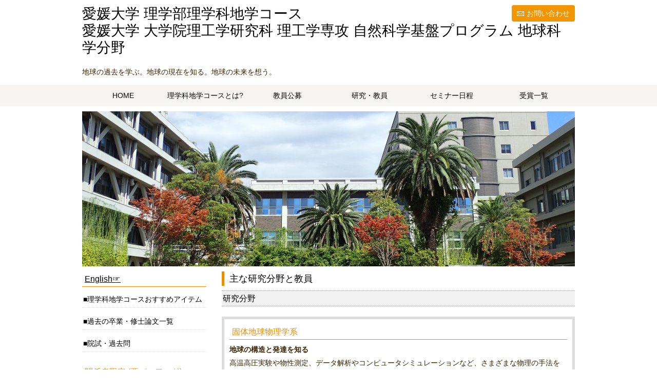

--- FILE ---
content_type: text/html
request_url: http://earth.sci.ehime-u.ac.jp/prof.html
body_size: 5429
content:
<!DOCTYPE html>
<html lang="ja"><!-- InstanceBegin template="/Templates/templete.dwt" codeOutsideHTMLIsLocked="false" -->
<head>
<meta http-equiv="content-type" content="text/html; charset=utf-8">
<!-- InstanceBeginEditable name="head" -->
<title>教育・研究</title>
<meta name="viewport" content="width=device-width">
<meta name="keywords" content="愛媛大学理学科地学コース,愛媛大学理工学研究科地球進化学コース,愛媛大学理学部理学科地学コース研究,理学科地学コース研究、教員">
<meta name="description" content="愛媛大学理学科地学コースおよび理工学研究科地球進化学コースの研究および教員紹介のページです。">
<!-- InstanceEndEditable -->
<link rel="stylesheet" type="text/css" href="css/style.css">
<script type="text/javascript" src="js/jquery.js"></script>
<script type="text/javascript" src="js/script.js"></script>
<script type="text/javascript" src="js/jquery.smoothscroll.js"></script>
<script type="text/javascript" src="js/jquery.scrollshow.js"></script>
<script type="text/javascript" src="js/jquery.rollover.js"></script>
<script type="text/javascript" src="js/jquery.slidewide.js"></script>
<script>
$(function($){
$('html').smoothscroll({easing : 'swing', speed : 1000, margintop : 10});
$('.totop').scrollshow({position : 500});
$('.slide').slidewide({
touch         : true,
touchDistance : '80',
autoSlide     : true,
repeat        : true,
interval      : 3000,
duration      : 500,
easing        : 'swing',
imgHoverStop  : true,
navHoverStop  : true,
prevPosition  : 0,
nextPosition  : 0,
viewSlide     : 1,
baseWidth     : 940,
navImg        : false,
navImgCustom  : false,
navImgSuffix  : ''
});
$('.slidePrev img').rollover();
$('.slideNext img').rollover();
});
</script><!--[if lt IE 9]>
<script src="js/html5shiv.js"></script>	<script src="js/css3-mediaqueries.js"></script><![endif]-->
</head>
<body>
<header>
<h1><a href="index.html">愛媛大学 理学部理学科地学コース<br>
愛媛大学 大学院理工学研究科 理工学専攻 自然科学基盤プログラム 地球科学分野</a></h1>
<div class="contact"><a href="enquiry.html">お問い合わせ</a></div>
<p class="summary">地球の過去を学ぶ。地球の現在を知る。地球の未来を想う。</p>
</header>
<nav>
<h3>メニュー</h3>
<ul>
 <li><a href="index.html">HOME</a></li>
 <li><a href="what.html">理学科地学コースとは?</a></li>
 <li><a href="kobo.html">教員公募</a></li>
 <li><a href="prof.html">研究・教員</a></li>
 <li><a href="semi.html">セミナー日程</a></li>
 <li><a href="prize.html">受賞一覧</a></li>
</ul>
</nav>
<!-- InstanceBeginEditable name="slideshow" -->
<div align="center">
<img src="images/photo01.jpg" style="width:960; height:302; max-width:100%" alt=""/ -->
</div>
<!-- InstanceEndEditable -->
<div id="contents">
<!-- InstanceBeginEditable name="topnavi" -->
<!-- InstanceEndEditable -->
<!-- /.topNavi -->
<!-- InstanceBeginEditable name="main" -->
<div id="main">
<h2>主な研究分野と教員</h2>
<h5>研究分野</h5>
<div class="photo">
<h3>固体地球物理学系</h3>
<h6>地球の構造と発達を知る</h6>
<p>
高温高圧実験や物性測定、データ解析やコンピュータシミュレーションなど、さまざまな物理の手法を駆使した研究を行っています。これにより、直接目に見ることのできない地球や他の惑星の内部の物質や構造、さらにその進化を解明することを目的としています。<br>
<img src="images/prof/chibutu1.png" width="206" height="201" alt=""/>
<img src="images/prof/chibutu2.png" width="190" height="200" alt=""/></p>
</div>
<div class="photo">
<h3>岩石鉱物学系</h3>
<h6>地殻物質の成因を究める</h6>
<p>地球の地殻物質の成因及び進化を解明することを目的として、国内外の野外調査および実験に基づく岩石・鉱物学的研究を行っています。<br>
また、最近では、資源開発に伴う有害重金属汚染のプロセスを解明する研究や植物を用いて有害重金属汚染された土壌や水から有害物質を除去する循環
岩石学分野の研究も行っています。<br>
<img src="images/prof/inseki.png" width="191" height="128" alt=""/><img alt="" src="images/prof/shikokumin.jpg"><img src="images/prof/saito.png" width="85" height="147" alt=""/></p>
</div>
<div class="photo">
<h3>地質古生物学系</h3>
<h6>地球環境の進化を探る</h6>
<p>地球環境の歴史的変遷を明らかにするために、地質調査による地質構造解析、微化石や大型化石(特に中生代の海生軟体動物や陸上脊椎動物)による古生態・古環境解析、堆積物解析による環境評価に取り組んでいます。<br>
また、中生代に生息していたアンモナイトなどの形態学的研究も行っています。<br>
<img src="images/prof/2010.3.14 waiheke.JPG" width="156" height="109" alt=""/>
<img src="images/prof/tsubamoto.jpg" width="139" height="130" alt=""/>
<img src="images/prof/kusuhashi.png" width="109" height="109" alt=""/>
<img src="images/prof/okamoto.png" width="136" height="109" alt=""/></p>
</div>
<div class="photo">
<h3>海洋学系</h3>
<h6>海洋循環の仕組みを明かす</h6>
<p>海洋循環やこれに伴う物質輸送の仕組みを解明すべく、海洋観測や数値モデリングなど様々な方法を駆使して研究に取り組んでいます。研究対象は、瀬戸内海など内湾時期から、東シナ海などの陸棚域や、北太平洋などの外洋にいたるまで多岐にわたっています。<br>
<img src="images/prof/kaiyo2.png" width="203" height="137" alt=""/>
<img src="images/prof/marine.png" width="216" height="136" alt=""/><br>
</p>
</div>
令和7年4月1日現在
<h5>固体地球物理学系教員</h5>
<table>
 <tbody>
 <tr>
  <th>専門分野</th>
  <th>職名</th>
  <th>氏名</th>
  <th>研究<br>紹介</th>
  <th>E-mail (@ehime-u.ac.jp)</th>
 </tr>
<tr><td></td><td>教授</td><td>石松 直樹</a></td><td align=center></td><td><img src="images/prof/mail_ishimatsu.naoki.uu.png"></td></tr>
<tr><td>固体地球物理学</td><td>教授</td><td><a href="https://yoran.office.ehime-u.ac.jp/Profiles/8/0000776/profile.html" target=_top>亀山 真典</a></td><td align=center><a href="http://earth.sci.ehime-u.ac.jp/~kameyama/index-j.html" target=_top><img border=0 width=29 height=29 alt="home" src="images/prof/home.gif"></a></td><td><img src="images/prof/mail_kameyama.masanori.my.png"></td></tr>
 <!--
 <tr><td>鉱物物理学</td><td>教授</td><td><a href="https://yoran.office.ehime-u.ac.jp/Profiles/8/0000768/profile.html" target=_top>土屋 旬</a></td><td align=center><a href="http://earth.sci.ehime-u.ac.jp/~junt/" target=_top><img border=0 width=29 height=29 alt="home" src="images/prof/home.gif"></a></td><td><img src="images/prof/mail_tsuchiya.jun.my.png"></td></tr>
 -->
<tr><td>鉱物物理学</td><td>教授</td><td><a href="https://yoran.office.ehime-u.ac.jp/Profiles/8/0000771/profile.html" target=_top>土屋 卓久</a></td><td align=center><a href="https://sites.google.com/site/ehimetmpg/home" target=_top><img border=0 width=29 height=29 alt="home" src="images/prof/home.gif"></a></td><td><img src="images/prof/mail_tsuchiya.taku.mg.png"></td></tr>
<tr><td>高圧地球科学</td><td>教授</td><td><a href="https://yoran.office.ehime-u.ac.jp/Profiles/8/0000769/profile.html" target=_top>西原 遊</a></td><td align=center><a href="http://earth.sci.ehime-u.ac.jp/~yunishi/" target=_top><img border=0 width=29 height=29 alt="home" src="images/prof/home.gif"></a></td><td><img src="images/prof/mail_nishihara.yu.mc.png"></td></tr>
<tr><td>高圧地球科学</td><td>准教授</td><td><a href="https://yoran.office.ehime-u.ac.jp/Profiles/8/0000775/profile.html" target=_top>大内 智博</a></td><td align=center><a href="http://earth.sci.ehime-u.ac.jp/~ohuchi/ohuchi.htm" target=_top><img border=0 width=29 height=29 alt="home" src="images/prof/home.gif"></a></td><td><img src="images/prof/mail_ohuchi.tomohiro.mc.png"></td></tr>
<tr><td>高圧地球科学</td><td>准教授</td><td><a href="https://yoran.office.ehime-u.ac.jp/Profiles/8/0000777/profile.html" target=_top>境 毅</a></td><td></td><td><img src="images/prof/mail_sakai.takeshi.mk.png"></td></tr>
<tr><td>高圧地球科学</td><td>准教授</td><td><a href="https://yoran.office.ehime-u.ac.jp/Profiles/8/0000772/profile.html" target=_top>GR&Eacute;AUX, Steeve Georgi</a></td><td></td><td><img src="images/prof/mail_greaux.steeve_georgi.me.png"></td></tr>
<tr><td>計算物理学</td><td>講師</td><td><a href="https://yoran.office.ehime-u.ac.jp/Profiles/8/0000767/profile.html" target=_top>出倉 春彦</a></td><td></td><td><img src="images/prof/mail_dekura.haruhiko.mf.png"></td></tr>
<tr><td></td><td>講師</td><td><a href="https://yoran.office.ehime-u.ac.jp/Profiles/48/0004701/profile.html" target=_top>桑原 秀治</td><td></td><td><img src="images/prof/mail_kuwahara.hideharu.vd.png"></td></tr>
<tr><td></td><td>助教</td><td><a href="https://yoran.office.ehime-u.ac.jp/Profiles/50/0004981/profile.html" target=_top>井上 紗綾子</a></td><td></td><td><img src="images/prof/mail_inoue.sayako.nr.png"></td></tr>
<tr><td></td><td>助教</td><td><a href="https://yoran.office.ehime-u.ac.jp/Profiles/64/0006342/profile.html" target=_top>ZHANG, Youyue</a></td><td></td><td><img src="images/prof/mail_zhang.youyue.rn.png"></td></tr>
</tbody>
</table>
<h5>岩石鉱物学系教員</h5>
<table>
 <tbody>
 <tr>
  <th>専門分野</th>
  <th>職名</th>
  <th>氏名</th>
  <th>研究<br>紹介</th>
  <th>E-mail (@ehime-u.ac.jp)</th>
 </tr>
<tr><td>岩石学</td><td>准教授</td><td><a href="https://yoran.office.ehime-u.ac.jp/Profiles/4/0000327/profile.html" target=_top>齊藤 哲</a></td><td></td><td><img src="images/prof/mail_saito.satoshi.nz.png"></td></tr>
<tr><td>鉱物学</td><td>講師</td><td><a href="https://yoran.office.ehime-u.ac.jp/Profiles/50/0004901/profile.html" target=_top>延寿 里美</a></td><td></td><td><img src="images/prof/mail_enju.satomi.vd.png"></td></tr>
<tr><td>鉱物学</td><td>講師</td><td><a href="https://yoran.office.ehime-u.ac.jp/Profiles/4/0000325/profile.html" target=_top>白勢 洋平</a></td><td></td><td><img src="images/prof/mail_shirose.yohei.eq.png"></td></tr>
 </tbody>
</table>
<h5>地質古生物学系教員</h5>
<table>
 <tbody>
 <tr>
  <th>専門分野</th>
  <th>職名</th>
  <th>氏名</th>
  <th>研究<br>紹介</th>
  <th>E-mail (@ehime-u.ac.jp)</th>
 </tr>
<tr><td>古脊椎動物学</td><td>教授</td><td><a href="https://yoran.office.ehime-u.ac.jp/Profiles/4/0000326/profile.html" target=_top>鍔本 武久</a></td><td align=center><a href="http://earth.sci.ehime-u.ac.jp/~tsubamoto/" target=_top><img border=0 width=29 height=29 alt="home" src="images/prof/home.gif"></a></td><td><img src="images/prof/mail_tsubamoto.takehisa.yt.png"></td></tr>
<tr><td>地質層序学</td><td>教授</td><td><a href="https://yoran.office.ehime-u.ac.jp/Profiles/4/0000322/profile.html" target=_top>堀 利栄</a></td><td align=center><a href="https://sites.google.com/site/rieshorilabweb/" target=_top><img border=0 width=29 height=29 alt="home" src="images/prof/home.gif"></a></td><td><img src="images/prof/mail_hori.rie.mm.png"></td></tr>
<tr><td>古生物学</td><td>准教授</td><td><a href="https://yoran.office.ehime-u.ac.jp/Profiles/4/0000324/profile.html" target=_top>岡本 隆</a></td><td></td><td><img src="images/prof/mail_okamoto.takashi.my.png"></td></tr>
<tr><td>古生物学</td><td>准教授</td><td><a href="https://yoran.office.ehime-u.ac.jp/Profiles/4/0000323/profile.html" target=_top>楠橋 直</a></td><td align=center><a href="http://earth.sci.ehime-u.ac.jp/~nkusu/" target=_top><img border=0 width=29 height=29 alt="home" src="images/prof/home.gif"></a></td><td><img src="images/prof/mail_kusuhashi.nao.mg.png"></td></tr>
 </tbody>
</table>
<h5>海洋学系教員</h5>
<table>
 <tbody>
 <tr>
  <th>専門分野</th>
  <th>職名</th>
  <th>氏名</th>
  <th>研究<br>紹介</th>
  <th>E-mail (@ehime-u.ac.jp)</th>
 </tr>
<tr><td>海洋物理学</td><td>教授</td><td><a href="https://yoran.office.ehime-u.ac.jp/Profiles/8/0000762/profile.html" target=_top>郭 新宇</a></td><td align=center><a href="http://engan.cmes.ehime-u.ac.jp/index.html" target=_top><img border=0 width=29 height=29 alt="home" src="images/prof/home.gif"></a></td><td><img src="images/prof/mail_guo.xinyu.mz.png"></td></tr>
<tr><td>沿岸海洋学</td><td>教授</td><td><a href="https://yoran.office.ehime-u.ac.jp/Profiles/8/0000763/profile.html" target=_top>森本 昭彦</a></td><td><a href="http://engan.cmes.ehime-u.ac.jp/index.html" target=_top><img border=0 width=29 height=29 alt="home" src="images/prof/home.gif"></a></td><td><img src="images/prof/mail_morimoto.akihiko.cl.png"></td></tr>
<tr><td>古海洋学・古陸水学</td><td>教授</td><td><a href="https://yoran.office.ehime-u.ac.jp/Profiles/8/0000757/profile.html" target=_top>加 三千宣</a></td><td align=center><a href="http://engan.cmes.ehime-u.ac.jp/engan/kandou/staff/kuwaelab/" target=_top><img border=0 width=29 height=29 alt="home" src="images/prof/home.gif"></a></td><td><img src="images/prof/mail_kuwae.michinobu.mc.png"></td></tr>
 <tr><td>海洋物理学</td><td>助教</td><td><a href="https://yoran.office.ehime-u.ac.jp/Profiles/63/0006282/profile.html">牛島 悠介</a></td><td></td><td><img src="images/prof/mail_ushijima.yusuke.fp.png"></td></tr>
 </tbody>
</table>
<h5>過去に所属していた教員</h5>
<table>
 <tbody>
 <tr><th>氏名</th><th>専門分野</th><th>異動先</th><th>異動年月日</th></tr>
 <tr><td>土屋 旬</td><td>鉱物物理学</td><td>大阪大学</td><td>2025年4月1日</td></tr>
 <tr><td>河野 義生</td><td>高圧地球科学</td><td>関西学院大学</td><td>2024年4月1日</td></tr>
 <tr><td>吉江 直樹</td><td>生物地球化学</td><td>愛媛大学 (先端研究・学術推進機構)</td><td>2023年11月1日</td></tr>
 <tr><td>大藤 弘明</td><td>鉱物学・高圧地球科学</td><td>東北大学 (2020年10月1日〜2021年3月31日までクロスアポイントメント)</td><td>2021年4月1日</td></tr>
 <tr><td>ABRAJEVITCH, Alexandra</td><td>古地磁気学</td><td>(退職)</td><td>2021年3月31日</td></tr>
 <tr><td>西 真之</td><td>高圧地球科学</td><td>大阪大学</td><td>2021年3月1日</td></tr>
 <tr><td>井上 徹</td><td>高圧地球科学</td><td>広島大学 (2017年4月1日〜2020年3月31日までクロスアポイントメント)</td><td>2020年4月1日</td></tr>
 <tr><td>入舩 徹男</td><td>高圧地球科学</td><td>(定年退職)</td><td>2020年3月31日</td></tr>
 <tr><td>森 寛志</td><td>隕石学</td><td>(定年退職)</td><td>2020年3月31日</td></tr>
 <tr><td>野村 龍一</td><td>高圧地球科学</td><td>京都大学</td><td>2019年1月1日</td></tr>
 <tr><td>山本 明彦</td><td>情報地球科学</td><td>(定年退職)</td><td>2018年3月31日</td></tr>
 <tr><td>桑山 靖弘</td><td>高圧地球科学</td><td>東京大学</td><td>2017年1月1日</td></tr>
 <tr><td>板井 啓明</td><td>環境地球化学</td><td>国立水俣病総合研究センター</td><td>2016年7月10日</td> </tr>
 <tr><td>榊原 正幸</td><td>岩石学</td><td>愛媛大学 (社会共創学部)</td><td>2016年4月1日</td> </tr>
 <tr><td>皆川 鉄雄</td><td>鉱物学</td><td>(定年退職)</td><td>2015年3月31日</td> </tr>
 <tr><td>丹下 慶範</td><td>高圧地球科学</td><td>高輝度光科学研究センター</td><td>2014年8月1日</td> </tr>
 <tr><td>磯辺 篤彦</td><td>海洋物理学</td><td>九州大学</td><td>2014年4月1日</td> </tr>
 <tr><td>川嵜 智佑</td><td>実験岩石学</td><td>(定年退職)</td><td>2013年3月31日</td> </tr>
 <tr><td>西山 宣正</td><td>高圧地球科学</td><td>Deutsches Elektronen-Synchrotron (DESY)</td><td>2012年4月1日</td></tr>
 <tr><td>大野 一郎</td><td>固体地球物理学</td><td>(定年退職)</td><td>2012年3月31日</td></tr>
 <tr><td>WHITAKER, Matthew L.</td><td>高圧地球科学</td><td>National Synchrotron Light Source, Brookhaven National Laboratory</td><td>2011年7月1日</td></tr>
 <tr><td>山田 朗</td><td>地震学</td><td>愛媛大学 (先端研究推進支援機構)</td><td>2009年1月1日</td></tr>
 <tr><td>奈良 正和</td><td>古生物学</td><td>高知大学</td><td>2008年10月1日</td></tr>
 <tr><td>趙 大鵬</td><td>地震学</td><td>東北大学</td><td>2007年4月1日</td></tr>
 <tr><td>井内 美郎</td><td>環境地質学</td><td>早稲田大学</td><td>2007年4月1日</td></tr>
 <tr><td>山崎 大輔</td><td>高圧地球科学</td><td>岡山大学</td><td>2005年4月1日</td></tr>
 </tbody>
</table>
</div>
<!-- InstanceEndEditable -->
<!-- /#main -->
<div id="sub">
<div class="bnr">
<h3><a href="index_e.html" target="_blank">English☞</a></h3>
<ul class="submenu">
<li><a href="osusume.html" target="_blank">理学科地学コースおすすめアイテム</a></li>
<li><a href="articlelist.html" target="_blank">過去の卒業・修士論文一覧</a></li>
<li><a href="gradexam.html" target="_blank">院試・過去問 </a></li>
</ul>
<h3>関係者限定 (要パスワード)</h3>
<ul class="submenu">
<li><a href="classes/index.html" target="_blank">講義関連資料</a></li>
</ul>
<h3>学内限定</h3>
<ul class="submenu">
<li><a href="thesis.html" target="_blank">卒業・修士論文 発表会関連情報</a></li>
<li><a href="network/" target="_blank">ネットワーク接続</a></li>
<li><a href="shukatsu/index.cgi" target="_blank">就活関連情報</a></li>
</ul>
<h3>リンク</h3>
<ul class="bnr">
 <li><a title="愛媛大学" href="https://www.ehime-u.ac.jp" target="_blank"><img src="images/bnr_ehimeu.png" alt=""></a></li>
 <li><a title="愛媛大学理学部" href="http://www.sci.ehime-u.ac.jp" target="_blank"><img src="images/bnr_scifac.png" alt=""></a></li>
 <li><a title="愛媛大学地球深部ダイナミクス研究センター" href="http://www.grc.ehime-u.ac.jp/" target="_blank"><img src="images/bnr_grc.png" alt=""></a></li>
 <li><a title="愛媛大学沿岸環境科学研究センター" href="http://www.cmes.ehime-u.ac.jp/index.html" target="_blank"><img src="images/bnr_smes.png" alt=""></a></li>
 <li><a title="愛媛大学ミュージアム" href="https://www.ehime-u.ac.jp/overview/facilities/museum/" target="_blank"><img src="images/bnr_muse.png" alt=""></a></li>
</ul>
<h3>2023年2月〜3月 地学人材育成支援</h3>
<ul class="bnr">
 <li><img src="arigato202302/banner.gif">
      <p style="text-align:right">ご支援賜りありがとうございました</p>
</ul>
</div>
</div>
<!-- /.bnr -->
</div>
<!-- /#sub -->
<!-- /#contents -->
<footer>
<div class="footmenu">
<ul>
 <li><a href="index.html">HOME</a></li>
 <li><a href="what.html">理学科地学コースとは?</a></li>
 <li><a href="kobo.html">教員公募</a></li>
 <li><a href="prof.html">研究・教員</a></li>
 <li><a href="semi.html">セミナー日程</a></li>
 <li><a href="prize.html">受賞一覧</a></li>
</ul>
</div>
<!-- /.footmenu -->
<div class="copyright">Copyright &copy; 2016 Earth Science Ehime University All Rights Reserved.</div>
<!-- /.copyright --></footer>
<div class="totop"><a href="#"><img src="images/totop.png" alt="ページのトップへ戻る"></a></div>
<!-- /.totop -->
</body>
<!-- InstanceEnd --></html>


--- FILE ---
content_type: text/css
request_url: http://earth.sci.ehime-u.ac.jp/css/style.css
body_size: 2997
content:
@charset "UTF-8";

/*================================================
 *  CSSリセット
 ================================================*/
html,body,div,span,object,iframe,h1,h2,h3,h4,h5,h6,p,blockquote,pre,abbr,address,cite,code,del,dfn,em,img,ins,kbd,q,samp,small,strong,sub,sup,var,b,i,dl,dt,dd,ol,ul,li,fieldset,form,label,legend,table,caption,tbody,tfoot,thead,tr,th,td,article,aside,canvas,details,figcaption,figure,footer,header,hgroup,main,menu,nav,section,summary,time,mark,audio,video{margin:0;padding:0;border:0;outline:0;font-size:100%;vertical-align:baseline;background:transparent;font-weight:normal;}body{line-height:1}article,aside,details,figcaption,figure,footer,header,hgroup,menu,nav,section{display:block}ul{list-style:none}blockquote,q{quotes:none}blockquote:before,blockquote:after,q:before,q:after{content:none}a{margin:0;padding:0;font-size:100%;vertical-align:baseline;background:transparent}del{text-decoration:line-through}abbr[title],dfn[title]{border-bottom:1px dotted;cursor:help}table{border-collapse:collapse;border-spacing:0}hr{display:block;height:1px;border:0;border-top:1px solid #ccc;margin:1em 0;padding:0}input,select{vertical-align:middle}

/*================================================
 *  一般・共通設定
 ================================================*/
body {
	width:100%;
	margin:0 auto;
	font-size:14px;
	color:#382400;
	font-family:"メイリオ",Meiryo,"ヒラギノ角ゴ Pro W3","Hiragino Kaku Gothic Pro",Osaka,"ＭＳ Ｐゴシック","MS PGothic",sans-serif;
	line-height:1.6;
}

header {
	width:960px;
	margin:10px auto;
}

nav {
	width:100%;
}

#contents {
	width:960px;
	margin:10px auto;
}

#main {
	float:right;
	width:71.625%;
}

#sub {
	float:left;
	width:25.25%;
}

#subnav {
	display:none;
}

a {
	color:#000;
}
a:hover {
	color:#e78f00;
}

h1 {
	color:#f19500;;
	font-size:28px;
	line-height:1.2;
}
h1 a {
	color:#000;
	text-decoration:none;
}
h1 a:hover {
	color:#e78f00;
	text-decoration:underline;
}

h2 {
	margin-bottom:0.5em;
	padding-left:10px;
	font-size:18px;
	color:#000;
	border-left:5px solid #e78f00;
}

h3 {
	margin-bottom:0.5em;
	padding:2px 5px;
	color:#e78f00;
	font-size:16px;
	border-bottom:1px solid #e78f00;
}

h4 {
	margin-bottom:0.25em;
	font-size:16px;
	color:#333;
}
h4:before {
	content:"\002605";
	color:#f19500;
}

h5 {
	margin-bottom:0.25em;
	padding:2px;
	color:#000;
	font-size:16px;
	border-top:1px dotted #999;
	border-bottom:1px dotted #999;
	background:#f1f1f1;
}

h6 {
	margin-bottom:0.25em;
	color:#382400;
	font-size:14px;
	font-weight:bold;
}

p {
	margin:0 0 1em 0;
}

img {
	vertical-align:bottom;
}

em {
	font-weight:bold;
}

strong {
	font-weight:bold;
	color:#f19500;
}

pre {
	margin:1em 0;
	padding:1em;
}

blockquote {
	margin-bottom:1em;
	padding:1em;
	border:1px dotted #ddd;
	border-left:5px solid #ddd;
}

ul,ol,dl {
	margin:0 0 1em 0;
}
ul li {
	list-style:disc;
}
ol li {
	list-style:decimal;
}
li {
	margin-left:2em;
}

dt {
	margin-bottom:0.5em;
	border-bottom:1px dotted #ddd;
}
dt:before {
	content:"\0025a0";
}
dd {
	margin-bottom:1em;
}

table {
	width:100%;
	margin-bottom:1em;
	border-collapse:collapse;
	border:1px solid #ddd;
}
th {
	padding:10px;
	text-align:center;
	vertical-align:middle;
	border:1px solid #ddd;
	background:#f5f5f5;
}
td {
	padding:10px;
	text-align:left;
	border:1px solid #ddd;
}

/*================================================
 *  ヘッダー
 ================================================*/
header {
	position:relative;
}
header h1 {
	margin-bottom:20px;
}

.contact {
	position:absolute;
	top:0;
	right:0;
	vertical-align:top;
}
.contact a {
	display:block;
	padding:5px 10px 5px 29px;
	color:#fff;
	background:#f19500;
	border-radius:4px;
	text-decoration:none;
	background:#f19500 url(../images/mail.png) 10px 50% no-repeat;
}
.contact a:hover {
	color:#fff;
	background:#e78f00 url(../images/mail.png) 10px 50% no-repeat;
}

.summary {
	clear:both;
}

/*================================================
 *  グローバルナビゲーション
 ================================================*/
nav {
	margin-bottom:10px;
	padding:0;
	background:#f7f5f1;
	overflow:hidden;
}
nav ul {
	width:960px;
	margin:0 auto;
	padding:0;
}
nav li {
	float:left;
	list-style:none;
	width:16.666%;
	margin:0;
	padding:0;
}
nav li a {
	display:block;
	padding:10px 0;
	color:#000;
	text-align:center;
	text-decoration:none;
}
nav li a:hover {
	color:#000;
	text-decoration:none;
	background:#ddd;
}

/*================================================
 *  サブコンテンツ
 ================================================*/
.submenu li {
	margin:0;
	padding:0;
	list-style:none;
}
.submenu li a:before {
	content:"\0025a0";
	color:#000;
}


.submenu li a {
	display:block;
	padding:5px 2px;
	color:#000;
	border-bottom:1px dotted #ddd;
	text-decoration:none;
}
.submenu li a:hover {
	background:#eee;
}

.bnr {
	overflow:hidden;
}

.bnr ul {
	overflow:hidden;
}

.bnr li {
	margin:0 0 10px 0;
	padding:0;
	list-style:none;
}
.bnr li a:hover {
	opacity:0.8;
	filter:alpha(opacity=80);
	-ms-filter:"alpha( opacity=80 )";
}
.bnr img {
	width:100%;
}

/*================================================
 *  フッター
 ================================================*/
footer {
	clear:both;
}

.footmenu {
	width:100%;
	padding:20px 0;
	overflow:hidden;
	border-top:1px dotted #ccc;
	border-bottom:1px dotted #ccc;
}
.footmenu ul {
	position:relative;
	float:left;
	left:50%;
	margin:0;
}
.footmenu li {
	position:relative;
	left:-50%;
	float:left;
	list-style:none;
	margin:0;
	padding:0 20px;
	font-size:12px;
	text-align:center;
}

.copyright {
	clear:both;
	padding:20px 0;
	font-size:11px;
	text-align:center;
}

/*================================================
 *  ページトップへの戻り
 ================================================*/
.totop {
	position:fixed;
	bottom:15px;
	right:15px;
}
.totop a {
	display:block;
	text-decoration:none;
}
.totop img {
	background:#f19500;
}
.totop img:hover {
	background:#e78f00;
}

/*================================================
 *  クラス
 ================================================*/
.textL {
	text-align:left;
}

.textR {
	text-align:right;
}

.list {
	padding:0 0 0 0.5em;
}

.list li {
	margin:0;
	padding:0 0 0 15px;
	list-style:none;
	background:url(../images/check.png) 0 5px no-repeat;
}

.photo {
	overflow:hidden;
	margin:20px 0;
	padding:10px;
	border:5px solid #ddd;
	background:#fff;
}

.imgL {
	float:left;
	margin:0 0.5em 0.5em 0;
}

.imgR {
	float:right;
	margin:0 0 0.5em 0.5em;
}

.info dt {
	border-bottom:none;
}
.info dd {
	padding-bottom:1em;
	border-bottom:1px solid #ddd;
}
.infobox {
	height:7.8em;
	overflow:auto;
	border:1px dotted #999;
}
	
/*================================================
 *  トップページ
 ================================================*/
/* スライドショー */
.slide {
	display:none;
	position:relative;
	overflow:hidden;
}

.slidePrev {
	position:absolute;
	cursor:pointer;
	z-index:100;
}

.slideNext {
	position:absolute;
	cursor:pointer;
	z-index:100;
}

.slidePrev img {
	position:absolute;
	width:50px !important;
	height:60px !important;
}

.slideNext img {
	position:absolute;
	width:50px !important;
	height:60px !important;
}

.slideInner {
	position:relative;
	margin:0 0 5px 0;
	padding:0;
}
.slideInner li {
	float:left;
	margin:0;
	padding:0;
	list-style:none;
}
.slideInner li img {
	margin:0 5px;
	padding:0;
}

.filterPrev {
	position:absolute;
	left:0;
	opacity:0.5;
	filter:alpha(opacity=50);
	background-color:#fff;
}

.filterNext {
	position:absolute;
	right:0;
	opacity:0.5;
	filter:alpha(opacity=50);
	background-color:#fff;
}

.controlNav {
	position:relative;
	float:left;
	left:50%;
}
.controlNav span {
	position:relative;
	left:-50%;
	float:left;
	margin:5px;
	-webkit-border-radius:5px;
	-moz-border-radius:5px;
	border-radius:5px;
	width:10px;
	height:10px;
	overflow:hidden;
	background:#ccc;
	text-indent:-9999px;
	vertical-align:middle;
}
.controlNav span:hover {
	background:#999;
	cursor:pointer;
}
.controlNav span.current {
	background:#f19500;
}

/* トップナビ */
* html .topNavi {
	height:1em;
	overflow:visible;
}

.topNavi {
	overflow:hidden;
	position:relative;
	margin-right:-1.030%;
	margin-top:20px;
	margin-bottom:20px;
}

.topNaviColumn {
	display:inline;
	width:32.302%;
	float:left;
	margin-right:1.030%;
}

.topNaviCon {
	position:relative;
	display:block;
	box-sizing:border-box;
	overflow:hidden;
	padding:10px;
	text-decoration:none;
	color:#000;
	transition:background 0s ease 0s, border 0.5s ease-out 0s;
	background:#f1f1f1;
	border:1px solid #f1f1f1;
	border-radius:4px;
}
.topNaviCon:hover {
	color:#000;
	background:#fff9f5 none repeat scroll 0 0;
	border:1px solid #f19500;
	transition:background 0s ease 0s, border 0.5s ease-out 0s;
}
.topNaviCon h2 {
	margin:10px;
	padding:0;
	font-size:14px;
	font-weight:bold;
	color:#f19500;
	border:none;
}
.topNaviCon:hover h2 {
	color:#f19500;
}
.topNaviCon p {
	margin:10px;
}

.topNaviPhoto img {
	width:100%;
}

/*================================================
 *  タブレット向けデザイン
 ================================================*/
/* スクロールバーを考慮して20px大きいサイズで切り替え */
@media screen and (max-width:979px) {
	body {
		box-sizing:border-box;
		width:100%;
		padding:0 10px;
	}

	header {
		width:100%;
	}

	nav ul {
			width:100%;
	}

	#contents {
		width:100%;
	}
}

/*================================================
 *  スマートフォン向けデザイン
 ================================================*/
@media screen and (max-width:767px) {
	.contact {
		position:relative;
		float:right;
		margin:10px 0;
	}

	header h1 {
		margin-bottom:0;
	}

	#main {
		float:none;
		width:100%;
	}

	#sub {
		float:none;
		width:100%;
	}

	.bnr ul {
		overflow:hidden;
		margin-right:-2%;
	}

	.bnr li {
		float:left;
		width:48%;
		margin:0 2% 2% 0;
	}

	/* メインメニュー */
	nav {
		display:block;
		position:relative;
		width:100%;
	}
	nav h3 {
		cursor:pointer;
		margin-bottom:0;
		color:#fff;
		background:#999;
		border:none;
	}
	nav h3:after {
		position:absolute;
		content:"\0025bc";
		top:3px;
		right:5px;
	}
	nav h3.menuOpen:after {
		position:absolute;
		content:"\0025b2";
		top:3px;
		right:5px;
	}
	nav ul {
		width:100%;
	}

	nav li {
		width:33.33%;
		margin:0;
		padding:0;
		list-style:none;
	}
	nav li:first-child a {
		width:100%;
	}

	nav li a {
		display:block;
		width:100%;
		border-bottom:1px dotted #ddd;
		text-decoration:none;
	}

	/* トップナビ */
	.topNavi {
		margin-right:0;
	}

	.topNaviColumn {
		display:block;
		box-sizing:border-box;
		width:100%;
		float:none;
		margin-right:0;
		margin-bottom:10px;
	}
}


--- FILE ---
content_type: text/javascript
request_url: http://earth.sci.ehime-u.ac.jp/js/script.js
body_size: 289
content:
/* ===================================================================

 * スマホ向けメインメニュー

=================================================================== */
$(function(){
	$(window).on('load resize', function(){
		var windowWidth = $(window).width();
		if ($('#main').css('float') == 'none') {
			$('nav h3').show();
			$('nav ul').hide();
		}else {
			$('nav h3').hide();
			$('nav ul').show();
		}
	});
	$('nav h3').click(function(){
		$(this).toggleClass("menuOpen").next().slideToggle();
	});
});
